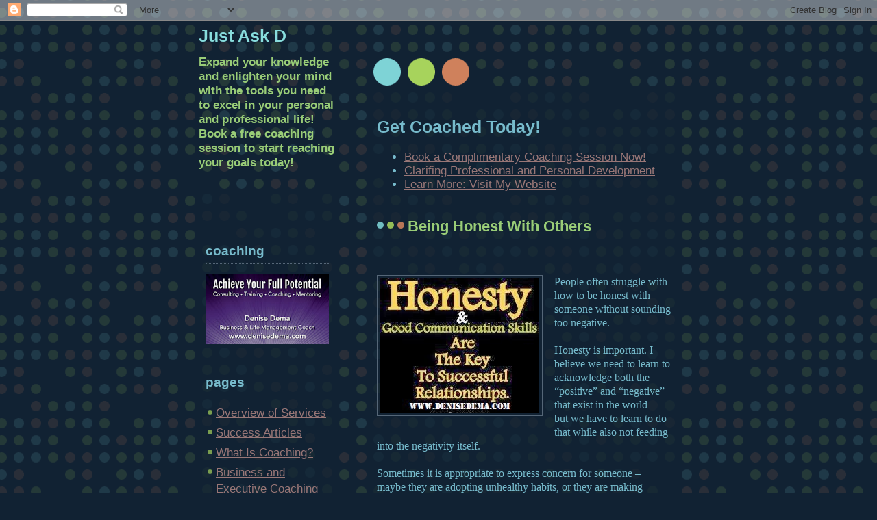

--- FILE ---
content_type: text/javascript; charset=UTF-8
request_url: https://www.justaskdenise.com/2013/11/being-honest-with-others.html?action=getFeed&widgetId=Feed1&widgetType=Feed&responseType=js&xssi_token=AOuZoY5L1ktDEdHnOd5mB6QFThPXbQNdAw%3A1769885512011
body_size: 279
content:
try {
_WidgetManager._HandleControllerResult('Feed1', 'getFeed',{'status': 'ok', 'feed': {'entries': [{'title': 'Relationships That Support Success', 'link': 'http://www.businessandlifecoach.net/2025/11/the-type-of-relationships-that-support.html', 'publishedDate': '2025-11-10T07:43:00.000-08:00', 'author': 'Denise Dema Business and Life Coach'}, {'title': 'Wisdom in knowing what you don\u2019t know', 'link': 'http://www.businessandlifecoach.net/2025/04/wisdom-in-knowing-what-you-dont-know.html', 'publishedDate': '2025-04-18T15:43:00.000-07:00', 'author': 'Denise Dema Business and Life Coach'}, {'title': 'Remember this....', 'link': 'http://www.businessandlifecoach.net/2025/04/remember-this.html', 'publishedDate': '2025-04-18T15:35:00.000-07:00', 'author': 'Denise Dema Business and Life Coach'}, {'title': 'What Kind of Leader Are You?', 'link': 'http://www.businessandlifecoach.net/2020/02/what-kind-of-leader-are-you.html', 'publishedDate': '2020-02-18T20:59:00.000-08:00', 'author': 'Denise Dema Business and Life Coach'}, {'title': 'Learn Effective Communication Skills', 'link': 'http://www.businessandlifecoach.net/2019/10/www.denisedema.com.html', 'publishedDate': '2019-10-04T07:10:00.000-07:00', 'author': 'Denise Dema Business and Life Coach'}], 'title': 'Business and Life Management Coaching with Denise Dema'}});
} catch (e) {
  if (typeof log != 'undefined') {
    log('HandleControllerResult failed: ' + e);
  }
}
